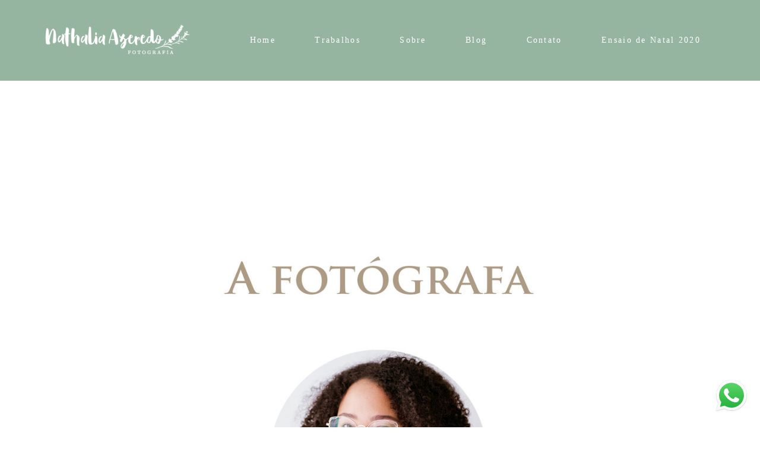

--- FILE ---
content_type: text/html; charset=utf-8
request_url: http://www.nathaliaazeredo.com/sobre
body_size: 4438
content:
<!DOCTYPE html>
<html lang="pt-BR">

<head>
  <title>Fotografa Duque de Caxias RJ</title>
  <meta charset="UTF-8">
  <meta name="description" content="Fotógrafo / Fotografia de aniversário infantil, ensaio de newborn, famílias, gestante, bebês, crianças e casais - Xerem Duque de Caxias, RJ">
  <meta name="keywords" content=",Fotografo duque de caxias,fotografia duque de caxias,newborn duque de caxias,duque de caxias,xerem,fotografo,fotografoinfantil,aniversarioinfantil,Parto,partonormal,cesarea,fotografo newbon duque de caxias,ensaio de natal,ensaio de natal duque de caxias,estudio fotografia">
  <meta name="author" content="">
  <meta property="og:title" content="Fotografa Duque de Caxias RJ">
  <meta property="og:description" content="Fotógrafo / Fotografia de aniversário infantil, ensaio de newborn, famílias, gestante, bebês, crianças e casais - Xerem Duque de Caxias, RJ">
  <meta property="og:type" content="website">
  <meta property="og:url" content="https://www.nathaliaazeredo.com/sobre">
  <meta property="og:image" itemprop="image" content="https://storage.alboom.ninja/sites/31502/img/og_image/30740686_1209198702515813_6273093717729476608_n.jpg?t=1572963240">
  <meta property="og:image:type" content="image/jpeg">
  <meta property="og:image:width" content="600">
  <meta property="og:image:height" content="400">
  <meta name="viewport" content="width=device-width, initial-scale=1.0, user-scalable=yes">
  <meta name="mobile-web-app-capable" content="yes">

      <meta name="robots" content="index" />
  
      <!-- Canonical URL -->
    <link rel="canonical" href="https://www.nathaliaazeredo.com/sobre">
  
  <link rel="shortcut icon" type="image/png" href="https://storage.alboompro.com/static/favicon_alboom.png">  
      <link rel="stylesheet" href="https://bifrost.alboompro.com/static/boom-v3/themes/9/dist/css/main.min.css?v=2.8.594" id="cssPath">
          <link rel="stylesheet" href="https://bifrost.alboompro.com/static/boom-v3/assets/vendors/font-awesome/5.15.4/css/all.min.css?v=2.8.594">
  
  <style type="text/css">.cp--album-preview .cp__container .cp__header {
  margin-bottom: 10px;
}
.cp--album-preview .cp__container .cp__alboom-type {
  display: none;
}.boom-button, .cp__alboom-type{background-color:rgba(33, 33, 33, 1);border-color:rgba(33, 33, 33, 1);color:rgba(255, 255, 255, 1);border-radius:3px;font-family:'Roboto';}
.boom-button:hover{background-color:rgba(0, 0, 0, 0.48);}
.boom-button:hover, .cp__alboom-type:hover{border-color:rgba(0, 0, 0, 0);color:rgba(255, 255, 255, 1);}
.mhm__item{color:rgba(255, 255, 255, 1);}
.mhm__item:hover{color:rgba(255, 255, 255, 0.58);}
.main-header{background-color:rgba(255, 255, 255, 0);}
html, body, .contact-input{color:rgba(3, 3, 3, 1);}
.cs__title{color:rgba(0, 0, 0, 1);font-family:'Roboto';}
.fr-view a{color:rgba(115, 22, 250, 1);}
.fr-view a:hover{color:rgba(115, 46, 242, 1);}
.footer{background-color:rgba(150, 181, 161, 1);color:rgba(255, 255, 255, 1);}
.footer .boom-button, .footer .cp__alboom-type{background-color:rgba(20, 20, 20, 1);border-color:rgba(0, 0, 0, 0);color:rgba(255, 255, 255, 1);}
.footer .boom-button:hover, .footer .cp__alboom-type:hover{background-color:rgba(89, 89, 89, 1);border-color:rgba(8, 8, 8, 0);color:rgba(255, 255, 255, 1);}
html, body{font-size:15px;font-family:'Roboto';}
h2.cs__title{font-size:22px;letter-spacing:0.8px;}
.mh__menu{font-family:'Roboto';}
.b__info .b__heading{font-family:'Roboto';letter-spacing:0.7px;font-size:64px;}
.b__info{color:rgba(255, 255, 255, 1);}
.b__info .b__subtitle{font-family:'Roboto';font-size:26px;letter-spacing:4px;}
body.fullscreen:not(.page-home):not(.sidenav) .main-header{background-color:rgba(150, 181, 161, 1);}
body{background-color:rgba(255, 255, 255, 1);}
.mh__menu, .mhm__item{font-size:14px;letter-spacing:2.3px;}
.bs--grid .b__container{margin:0px;width:calc(25% - 0px);}
.cp--album-preview a:hover .cp__thumbnail:before{background-color:rgba(0, 0, 0, 0.75);}
.cp--album-preview .cp__container{color:rgba(255, 255, 255, 0.9);}
.mh__logo figure img{max-width:92%;max-height:92%;}
body:not(.sidenav) .mhm__item{padding:10px 30px;}
body.sidenav .mhm__item{padding-top:30px;padding-bottom:30px;}
.nav-drawer .ndc__item:hover{color:rgb(255, 255, 255);}
.content-preview:hover .cp__thumbnail:before{background-color:rgba(255, 255, 255, .8);}</style>
  


  
      <link href="https://bifrost.alboompro.com/static/css/flatpickr.min.css?v=2.8.594" rel="stylesheet" type="text/css" />
    <link rel="stylesheet" href="https://bifrost.alboompro.com/static/boom-v3/custom-page/css/main.min.css?v=2.8.594" id="cssPath">
  
      <style data-styled="gqXvoi cJRMdd VIJnO cjXaoF lmIdyL" data-styled-version="4.4.1">
/* sc-component-id: styles__ImageAligner-sc-19goy1x-0 */
.VIJnO{display:-webkit-box;display:-webkit-flex;display:-ms-flexbox;display:flex;-webkit-box-pack:center;-webkit-justify-content:center;-ms-flex-pack:center;justify-content:center;}
/* sc-component-id: styles__ImageWrapper-sc-19goy1x-1 */
.cjXaoF{width:100%;max-width:100%;} .cjXaoF .proportion-wrapper{display:-webkit-box;display:-webkit-flex;display:-ms-flexbox;display:flex;border-radius:0px;overflow:hidden;} .cjXaoF .proportion-wrapper.square{padding-top:100%;} .cjXaoF .proportion-wrapper.cinema{padding-top:56.25%;} .cjXaoF .proportion-wrapper.default{padding-top:75%;} .cjXaoF .proportion-wrapper a,.cjXaoF .proportion-wrapper .image-node{-webkit-transition:opacity 0.4s cubic-bezier(0.55,0,0.1,1);transition:opacity 0.4s cubic-bezier(0.55,0,0.1,1);} .cjXaoF .proportion-wrapper a.cp-lazy,.cjXaoF .proportion-wrapper .image-node.cp-lazy{opacity:0.5;} .cjXaoF .proportion-wrapper a.cp-loaded,.cjXaoF .proportion-wrapper .image-node.cp-loaded{opacity:1;}
/* sc-component-id: styles__ImageNode-sc-19goy1x-2 */
.lmIdyL{max-width:100%;object-fit:cover;object-position:center;width:100%;height:100%;}
/* sc-component-id: component__ColumnWrapper-sc-5l9rxb-0 */
.cJRMdd{padding:20px;background-color:transparent;}
/* sc-component-id: component__SectionWrapper-uz47eo-0 */
.gqXvoi{position:relative;display:-webkit-box;display:-webkit-flex;display:-ms-flexbox;display:flex;-webkit-flex-direction:row;-ms-flex-direction:row;flex-direction:row;-webkit-flex-wrap:wrap;-ms-flex-wrap:wrap;flex-wrap:wrap;width:100%;padding-top:20px;padding-bottom:20px;background-image:none;} .gqXvoi:before{content:"";width:100%;height:100%;position:absolute;top:0;left:0;background-color:transparent;pointer-events:none;}</style>  
  
  
  <script>
    window.templateId = 9  </script>
</head>

<body ontouchstart="" class="page-about fullscreen 
  ">
  
  <div class="menu-container
    mh--row mh--fluid" id="menuContainer">

    <header class="main-header mh--row mh--fluid mh--a-left" id="mainHeader">

      <div class="container">
        <a href="/" class="mh__logo" title="Página inicial de Nathalia">
          <figure>
            <img src="https://alfred.alboompro.com/resize/width/370/height/150/quality/99/url/storage.alboom.ninja/sites/31502/img/logo/na-logotipo-branco.png?t=1573128580" alt="Nathalia" class=" accelerated">
          </figure>
        </a>
        <nav class="mh__menu mh__menu-separator-line" id="mainMenu">

          
              <a href="/home"  class="mhm__item">
                Home              </a>

            
              <a href="/portfolio"  class="mhm__item">
                Trabalhos              </a>

            
              <a href="/sobre"  class="mhm__item">
                Sobre              </a>

            
              <a href="/blog"  class="mhm__item">
                Blog              </a>

            
              <a href="/contato"  class="mhm__item">
                Contato              </a>

            
              <a href="/natal"  class="mhm__item">
                Ensaio de Natal 2020              </a>

                    </nav>
      </div>
    </header>

    <nav class="nav-drawer 
      light-light" id="navDrawer">
      <a href="/" class="nd__logo" title="Página inicial de Nathalia">'
        <figure>
          <img src="https://storage.alboom.ninja/sites/31502/img/logo/na-logotipo-branco.png?t=1573128580" alt="Logotipo de Nathalia">
        </figure>
      </a>
      <div class="nd__content">

        
            <a href="/home"  class="ndc__item mhm__item">
              Home            </a>

          
            <a href="/portfolio"  class="ndc__item mhm__item">
              Trabalhos            </a>

          
            <a href="/sobre"  class="ndc__item mhm__item">
              Sobre            </a>

          
            <a href="/blog"  class="ndc__item mhm__item">
              Blog            </a>

          
            <a href="/contato"  class="ndc__item mhm__item">
              Contato            </a>

          
            <a href="/natal"  class="ndc__item mhm__item">
              Ensaio de Natal 2020            </a>

          
      </div>

      <div class="nd__social light-light">
        <ul class="nds-list">
                      <li class="ndsl__item mhm__item">
              <a href="https://facebook.com/nathaliaazeredofotografia" target="_blank" title="Facebook de Nathalia">
                <i class="fab fa-facebook-f"></i>
              </a>
            </li>
                                <li class="ndsl__item mhm__item">
              <a href="https://instagram.com/nathaliaazeredofotografia" target="_blank" title="Instagram de Nathalia">
                <i class="fab fa-instagram"></i>
              </a>
            </li>
                  </ul>
      </div>
    </nav>

    <a href="#" id="nav-hamburguer" class="nd__button no-link
        light-light" data-toggle-class="js-fixed" data-toggle-target="menuContainer">
      <i class="ndb__icon top"></i>
      <i class="ndb__icon middle"></i>
      <i class="ndb__icon bottom"></i>
    </a>

  </div>
<!-- Body Custom Page -->
<div class="main-content custom-page web " id="root">
  <div class="component__SectionWrapper-uz47eo-0 gqXvoi content-section gutter-0 cp-boxed" style="padding:0px 0"><div class="container"><div class="component__ColumnWrapper-sc-5l9rxb-0 cJRMdd col-12 cp-column-align-top cp-col"><div id="" class="styles__ImageAligner-sc-19goy1x-0 VIJnO"><div size="100" class="styles__ImageWrapper-sc-19goy1x-1 cjXaoF"><div class="proportion-wrapper original" style="margin-top:10px;margin-bottom:10px"><img data-image-size-1920="https://cdn.alboompro.com/5fb85bb19111f40001924037_61cdb17c62e74e000194546a/xlarge/site.jpg?v=1" data-image-size-1280="https://cdn.alboompro.com/5fb85bb19111f40001924037_61cdb17c62e74e000194546a/large/site.jpg?v=1" data-image-size-840="https://cdn.alboompro.com/5fb85bb19111f40001924037_61cdb17c62e74e000194546a/standard/site.jpg?v=1" data-image-size-600="https://cdn.alboompro.com/5fb85bb19111f40001924037_61cdb17c62e74e000194546a/medium/site.jpg?v=1" data-image-size-320="https://cdn.alboompro.com/5fb85bb19111f40001924037_61cdb17c62e74e000194546a/small/site.jpg?v=1" data-image-size-133="https://cdn.alboompro.com/5fb85bb19111f40001924037_61cdb17c62e74e000194546a/thumb/site.jpg?v=1" class="styles__ImageNode-sc-19goy1x-2 lmIdyL image-node cp-lazy" src="[data-uri]"/></div></div></div></div></div></div></div>  

  <footer class="footer f--full " id="infoFooter">
    <div class="container">
      
              <section class="col-5 col-480-12 f__section fs--about">
          <h3 class="fs__title">Sobre</h3>
          <div class="fs__content">
                        <img class="fsc__image"  data-original="https://alfred.alboompro.com/resize/width/300/quality/70/url/storage.alboom.ninja/sites/31502/img/sobre/30740686_1209198702515813_6273093717729476608_n.jpg?t=1572963319" src="[data-uri]" alt="Sobre Nathalia" />
            <div class="fsc__text">
                          Sou Nathália, mas pode me chamar de Nath :) Nasci no Rio de Janeiro, atualmente moro em Duque de Caxias. Sou apaixonada por fotografia, fotógrafa Profissional desde 2008, formada pelo Senac Rio, especializada em fotografia infantil e família com renomados fotógrafos...              <p>
                <a href="/sobre" class="boom-button" title="Conheça um pouco mais sobre Nathalia" class="fcac__link">Saiba mais</a>
              </p>
            </div>
          </div>
        </section>
      
              <section class="col-4 col-480-12 f__section fs--facebook">
          <h3 class="fs__title">Facebook</h3>
          <div class="fs__content">
                      </div>
        </section>
      
      <section class="col-3 col-480-12 f__section fs--contact">
                  <h3 class="fs__title">Contato</h3>
          <div class="fs__content">

          <ul class="fs__info">
                        <li class="fsi__item">
              <span class="fsii__text">
                21996975758                              </span>
            </li>
            
                        <li class="fsi__item">
              <span class="fsii__text">
                <i class="fab fa-whatsapp whats_icon"></i> <a href="https://api.whatsapp.com/send?phone=5521996975758" class="fsii__link whats_link" target="_blank">Enviar mensagem</a>
              </span>
            </li>
            
                        <li class="fsi__item">
              <span class="fsii__text">
                azeredofotografias@gmail.com              </span>
            </li>
            
            
                        <li class="fsi__item">
              <span class="fsii__text">
                Duque de Caxias                 / RJ              </span>
            </li>
            
          </ul>
        
                      
<ul class="social-list">
      <li class="sl__item">
      <a href="https://facebook.com/nathaliaazeredofotografia" target="_blank" title="Facebook de Nathalia">
        <i class="fab fa-facebook-f"></i>
      </a>
  </li>
      <li class="sl__item">
      <a href="https://instagram.com/nathaliaazeredofotografia" target="_blank" title="Instagram de Nathalia">
        <i class="fab fa-instagram"></i>
      </a>
  </li>
                </ul>
          
                      <a class="boom-button" href="/contato" title="Entre em contato">Contato</a>                  </div>
      </section>
    </div>
  </footer>

  
  
      <div class="whatsapp-button whatsapp-right whatsapp-big">
              <div class="whatsapp-message">
          <div class="whatsapp-message-close">&#10005;</div>
          <a target="_blank" href="https://api.whatsapp.com/send?phone=5521996975758&text=Ol%C3%A1%2C+estava+visitando+seu+site+e+me+interessei+pelo+seu+trabalho.">
            Olá, em que podemos ajudar? Sinta-se a vontade em me chamar no Whats.          </a>
        </div>
            <a class="whatsapp-icon" target="_blank" href="https://api.whatsapp.com/send?phone=5521996975758&text=Ol%C3%A1%2C+estava+visitando+seu+site+e+me+interessei+pelo+seu+trabalho.">
        <img src="https://bifrost.alboompro.com/static/icon/whatsapp/original.svg" alt="Logo do Whatsapp" />
      </a>
    </div>
  
    <div class="main-footer" id="mainFooter">
    <a href="#" id="goTop" class="go-top fade no-link" title="Ir para o topo">
      <i class="fa fa-chevron-up"></i>
    </a>

          <div class="footer-alboom">
        <div class="container alboom-credits">
          <a href="https://www.alboompro.com/?ref=39803" target="_blank" title="Alboom - Prosite">
            Feito com <b>Alboom</b>                      </a>
        </div>
      </div>
      </div>

  <script src="https://bifrost.alboompro.com/static/boom-v3/assets/vendors/libj/2.2.4/libj.min.js?v=2.8.594"></script>

  
  
  

  
      <script src="https://bifrost.alboompro.com/static/boom-v3/dist/main.min.js?v=2.8.594"></script>
  
  
      <script type="text/javascript"></script>  
      <script src="https://bifrost.alboompro.com/static/js/jquery.validate_pt_BR.min.js?v=2.8.594"></script>
    <script src="https://bifrost.alboompro.com/static/boom-v3/custom-page/js/crm-form.min.js?v=2.8.594"></script>
    <script src="https://bifrost.alboompro.com/static/boom-v3/custom-page/js/load_best_image.min.js?v=2.8.594"></script>
    <script src="https://bifrost.alboompro.com/static/js/flatpickr.min.js?v=2.8.594"></script>
    <script src="https://bifrost.alboompro.com/static/flatpickr/localizations/pt.min.js"></script><script>var flatpickr_location = "pt"</script>  
  
  
  
  
    </body>

  </html>

--- FILE ---
content_type: text/css
request_url: https://bifrost.alboompro.com/static/boom-v3/custom-page/css/main.min.css?v=2.8.594
body_size: 1810
content:
.custom-page h1.cs__title,.custom-page h2.cs__title,.custom-page h3.cs__title,.custom-page h4.cs__title,.custom-page h5.cs__title,.custom-page h6.cs__title,.custom-page div.cs__title,.custom-page p{margin:0;text-transform:inherit;border:0;display:block;z-index:1}.custom-page h1.cs__title:after,.custom-page h1.cs__title:before,.custom-page h2.cs__title:after,.custom-page h2.cs__title:before,.custom-page h3.cs__title:after,.custom-page h3.cs__title:before,.custom-page h4.cs__title:after,.custom-page h4.cs__title:before,.custom-page h5.cs__title:after,.custom-page h5.cs__title:before,.custom-page h6.cs__title:after,.custom-page h6.cs__title:before,.custom-page div.cs__title:after,.custom-page div.cs__title:before{content:none}.custom-page s{text-decoration:line-through}.custom-page b{font-weight:600}.custom-page i:not(.fas):not(.far):not(.fal):not(.fad):not(.fab){font-style:italic}.custom-page ol,.custom-page ul{display:block;margin-left:0;margin-right:0;padding-left:20px;list-style-position:inside}.custom-page ul{list-style-type:disc}.custom-page ol{list-style-type:decimal}.custom-page ol li,.custom-page ul li{display:list-item}.custom-page .boom-button.button-big{font-size:1.13333rem;padding:20px 40px}.custom-page .boom-button.button-small{font-size:.63333rem;padding:10px 15px}.custom-page iframe#gmap_canvas{background-color:#dedede}.custom-page .container:before,.custom-page .container::after{display:none;content:none}.cp-lp-mode .footer,.cp-lp-mode .main-footer,.cp-lp-mode .menu-container{display:none}.custom-page .contact-form{margin:0;width:100%}.sidenav .custom-page-lp,.sidenav .custom-page-lp ~ .main-footer{width:100%;margin-left:0}.custom-page .content-section{float:none;margin-top:0;margin-bottom:0;text-align:inherit}.custom-page .content-section:before{z-index:0}.custom-page .content-section{background-size:cover;background-position:center}.custom-page .content-section.background-parallax{background-attachment:fixed}.custom-page .content-section .container{z-index:1;display:flex;flex-wrap:wrap;max-width:1200px}.custom-page .content-section.cp-fluid .container{width:100%;max-width:100%}.custom-page .cp-column-align-middle{justify-content:center}.custom-page .cp-column-align-bottom{justify-content:flex-end}@media screen and (min-width:1025px){.custom-page.web .hidden-md{display:none !important}}@media screen and (min-width:768px) and (max-width:1024px){.custom-page.web .hidden-sm{display:none !important}}@media screen and (max-width:767px){.custom-page.web .hidden-xs{display:none !important}}@media only screen and (-webkit-min-device-pixel-ratio:2) and (max-width:767px),only screen and (min--moz-device-pixel-ratio:2) and (max-width:767px),only screen and (-o-min-device-pixel-ratio:2 / 1) and (max-width:767px),only screen and (min-device-pixel-ratio:2) and (max-width:767px),only screen and (min-resolution:192dpi) and (max-width:767px),only screen and (min-resolution:2dppx) and (max-width:767px){.custom-page .content-section.background-parallax{background-size:cover !important;background-attachment:scroll !important}}.custom-page .content-section [class*=col-]{display:flex;flex-direction:column}.custom-page .content-section [class*=col-]:last-child{margin-right:0}.custom-page .content-section.gutter-0 [class*='col-']:not(.empty-column):first-child{margin-left:0}.custom-page .content-section.gutter-5 [class*='col-']:not(.empty-column):first-child{margin-left:2.5px}.custom-page .content-section.gutter-10 [class*='col-']:not(.empty-column):first-child{margin-left:5px}.custom-page .content-section.gutter-15 [class*='col-']:not(.empty-column):first-child{margin-left:7.5px}.custom-page .content-section.gutter-20 [class*='col-']:not(.empty-column):first-child{margin-left:10px}.custom-page .content-section.gutter-25 [class*='col-']:not(.empty-column):first-child{margin-left:12.5px}.custom-page .content-section.gutter-30 [class*='col-']:not(.empty-column):first-child{margin-left:15px}.gutter-0 [class*=col-]{margin-right:0}.gutter-5 [class*=col-]{margin-right:5px}.gutter-10 [class*=col-]{margin-right:10px}.gutter-15 [class*=col-]{margin-right:15px}.gutter-20 [class*=col-]{margin-right:20px}.gutter-25 [class*=col-]{margin-right:25px}.gutter-30 [class*=col-]{margin-right:30px}.gutter-0 .col-1{width:calc((100% / 12 * 1) - 0px)}.gutter-0 .col-2{width:calc((100% / 12 * 2) - 0px)}.gutter-0 .col-3{width:calc((100% / 12 * 3) - 0px)}.gutter-0 .col-4{width:calc((100% / 12 * 4) - 0px)}.gutter-0 .col-5{width:calc((100% / 12 * 5) - 0px)}.gutter-0 .col-6{width:calc((100% / 12 * 6) - 0px)}.gutter-0 .col-7{width:calc((100% / 12 * 7) - 0px)}.gutter-0 .col-8{width:calc((100% / 12 * 8) - 0px)}.gutter-0 .col-9{width:calc((100% / 12 * 9) - 0px)}.gutter-0 .col-10{width:calc((100% / 12 * 10) - 0px)}.gutter-0 .col-11{width:calc((100% / 12 * 11) - 0px)}.gutter-0 .col-12{width:calc((100% / 12 * 12) - 0px)}.gutter-5 .col-1{width:calc((100% / 12 * 1) - 5px)}.gutter-5 .col-2{width:calc((100% / 12 * 2) - 5px)}.gutter-5 .col-3{width:calc((100% / 12 * 3) - 5px)}.gutter-5 .col-4{width:calc((100% / 12 * 4) - 5px)}.gutter-5 .col-5{width:calc((100% / 12 * 5) - 5px)}.gutter-5 .col-6{width:calc((100% / 12 * 6) - 5px)}.gutter-5 .col-7{width:calc((100% / 12 * 7) - 5px)}.gutter-5 .col-8{width:calc((100% / 12 * 8) - 5px)}.gutter-5 .col-9{width:calc((100% / 12 * 9) - 5px)}.gutter-5 .col-10{width:calc((100% / 12 * 10) - 5px)}.gutter-5 .col-11{width:calc((100% / 12 * 11) - 5px)}.gutter-5 .col-12{width:calc((100% / 12 * 12) - 5px)}.gutter-10 .col-1{width:calc((100% / 12 * 1) - 10px)}.gutter-10 .col-2{width:calc((100% / 12 * 2) - 10px)}.gutter-10 .col-3{width:calc((100% / 12 * 3) - 10px)}.gutter-10 .col-4{width:calc((100% / 12 * 4) - 10px)}.gutter-10 .col-5{width:calc((100% / 12 * 5) - 10px)}.gutter-10 .col-6{width:calc((100% / 12 * 6) - 10px)}.gutter-10 .col-7{width:calc((100% / 12 * 7) - 10px)}.gutter-10 .col-8{width:calc((100% / 12 * 8) - 10px)}.gutter-10 .col-9{width:calc((100% / 12 * 9) - 10px)}.gutter-10 .col-10{width:calc((100% / 12 * 10) - 10px)}.gutter-10 .col-11{width:calc((100% / 12 * 11) - 10px)}.gutter-10 .col-12{width:calc((100% / 12 * 12) - 10px)}.gutter-15 .col-1{width:calc((100% / 12 * 1) - 15px)}.gutter-15 .col-2{width:calc((100% / 12 * 2) - 15px)}.gutter-15 .col-3{width:calc((100% / 12 * 3) - 15px)}.gutter-15 .col-4{width:calc((100% / 12 * 4) - 15px)}.gutter-15 .col-5{width:calc((100% / 12 * 5) - 15px)}.gutter-15 .col-6{width:calc((100% / 12 * 6) - 15px)}.gutter-15 .col-7{width:calc((100% / 12 * 7) - 15px)}.gutter-15 .col-8{width:calc((100% / 12 * 8) - 15px)}.gutter-15 .col-9{width:calc((100% / 12 * 9) - 15px)}.gutter-15 .col-10{width:calc((100% / 12 * 10) - 15px)}.gutter-15 .col-11{width:calc((100% / 12 * 11) - 15px)}.gutter-15 .col-12{width:calc((100% / 12 * 12) - 15px)}.gutter-20 .col-1{width:calc((100% / 12 * 1) - 20px)}.gutter-20 .col-2{width:calc((100% / 12 * 2) - 20px)}.gutter-20 .col-3{width:calc((100% / 12 * 3) - 20px)}.gutter-20 .col-4{width:calc((100% / 12 * 4) - 20px)}.gutter-20 .col-5{width:calc((100% / 12 * 5) - 20px)}.gutter-20 .col-6{width:calc((100% / 12 * 6) - 20px)}.gutter-20 .col-7{width:calc((100% / 12 * 7) - 20px)}.gutter-20 .col-8{width:calc((100% / 12 * 8) - 20px)}.gutter-20 .col-9{width:calc((100% / 12 * 9) - 20px)}.gutter-20 .col-10{width:calc((100% / 12 * 10) - 20px)}.gutter-20 .col-11{width:calc((100% / 12 * 11) - 20px)}.gutter-20 .col-12{width:calc((100% / 12 * 12) - 20px)}.gutter-25 .col-1{width:calc((100% / 12 * 1) - 25px)}.gutter-25 .col-2{width:calc((100% / 12 * 2) - 25px)}.gutter-25 .col-3{width:calc((100% / 12 * 3) - 25px)}.gutter-25 .col-4{width:calc((100% / 12 * 4) - 25px)}.gutter-25 .col-5{width:calc((100% / 12 * 5) - 25px)}.gutter-25 .col-6{width:calc((100% / 12 * 6) - 25px)}.gutter-25 .col-7{width:calc((100% / 12 * 7) - 25px)}.gutter-25 .col-8{width:calc((100% / 12 * 8) - 25px)}.gutter-25 .col-9{width:calc((100% / 12 * 9) - 25px)}.gutter-25 .col-10{width:calc((100% / 12 * 10) - 25px)}.gutter-25 .col-11{width:calc((100% / 12 * 11) - 25px)}.gutter-25 .col-12{width:calc((100% / 12 * 12) - 25px)}.gutter-30 .col-1{width:calc((100% / 12 * 1) - 30px)}.gutter-30 .col-2{width:calc((100% / 12 * 2) - 30px)}.gutter-30 .col-3{width:calc((100% / 12 * 3) - 30px)}.gutter-30 .col-4{width:calc((100% / 12 * 4) - 30px)}.gutter-30 .col-5{width:calc((100% / 12 * 5) - 30px)}.gutter-30 .col-6{width:calc((100% / 12 * 6) - 30px)}.gutter-30 .col-7{width:calc((100% / 12 * 7) - 30px)}.gutter-30 .col-8{width:calc((100% / 12 * 8) - 30px)}.gutter-30 .col-9{width:calc((100% / 12 * 9) - 30px)}.gutter-30 .col-10{width:calc((100% / 12 * 10) - 30px)}.gutter-30 .col-11{width:calc((100% / 12 * 11) - 30px)}.gutter-30 .col-12{width:calc((100% / 12 * 12) - 30px)}@media screen and (min-width:768px) and (max-width:1024px){[class*=col-]{min-width:100%;margin:0}.custom-page .content-section [class*=col-]:first-child{margin-left:0 !important}.gutter-0 .col-1,.gutter-0 .col-2{min-width:calc(25% - 0px)}.gutter-5 .col-1,.gutter-5 .col-2{min-width:calc(25% - 5px)}.gutter-10 .col-1,.gutter-10 .col-2{min-width:calc(25% - 10px)}.gutter-15 .col-1,.gutter-15 .col-2{min-width:calc(25% - 15px)}.gutter-20 .col-1,.gutter-20 .col-2{min-width:calc(25% - 20px)}.gutter-25 .col-1,.gutter-25 .col-2{min-width:calc(25% - 25px)}.gutter-30 .col-1,.gutter-30 .col-2{min-width:calc(25% - 30px)}.gutter-0 .col-3,.gutter-0 .col-4{min-width:calc(50% - 0px)}.gutter-5 .col-3,.gutter-5 .col-4{min-width:calc(50% - 5px)}.gutter-10 .col-3,.gutter-10 .col-4{min-width:calc(50% - 10px)}.gutter-15 .col-3,.gutter-15 .col-4{min-width:calc(50% - 15px)}.gutter-20 .col-3,.gutter-20 .col-4{min-width:calc(50% - 20px)}.gutter-25 .col-3,.gutter-25 .col-4{min-width:calc(50% - 25px)}.gutter-30 .col-3,.gutter-30 .col-4{min-width:calc(50% - 30px)}}@media screen and (max-width:767px){[class*=col-]{min-width:100%;margin:0}.custom-page .content-section [class*=col-]:first-child{margin-left:0 !important}.custom-page .content-section [class*=col-]{margin:0 !important;flex-grow:1}.gutter-0 .col-1,.gutter-0 .col-2{min-width:calc(50% - 0px)}.gutter-5 .col-1,.gutter-5 .col-2{min-width:calc(50% - 5px)}.gutter-10 .col-1,.gutter-10 .col-2{min-width:calc(50% - 10px)}.gutter-15 .col-1,.gutter-15 .col-2{min-width:calc(50% - 15px)}.gutter-20 .col-1,.gutter-20 .col-2{min-width:calc(50% - 20px)}.gutter-25 .col-1,.gutter-25 .col-2{min-width:calc(50% - 25px)}.gutter-30 .col-1,.gutter-30 .col-2{min-width:calc(50% - 30px)}}.form-message{display:flex;align-items:flex-start;border-radius:2px;opacity:0;max-height:0;overflow:hidden;transition:opacity .3s ease-out,max-height .3s ease-out;position:relative}.form-message.active{opacity:1;overflow:visible;max-height:500px;padding:20px 40px 20px 20px;margin-bottom:20px;display:flex !important}.form-message.ms-success.active{background:#f0f9f4;border:1px solid #45ae70}.form-message.ms-error.active{background:#f8e9e6;border:1px solid #dc624b}.form-message>img{width:27px}.form-message>p{margin-left:15px;margin-top:2px;font-size:16px;line-height:19px;color:#262626}.form-message .button-container{width:14px;position:absolute;right:20px;top:25px;cursor:pointer}#clicsterForm{display:block}#clicsterForm .contact-form-input{width:100%;margin:0;padding:0;display:block}#clicsterForm .contact-input{margin-bottom:20px}#clicsterForm .contact-input .error,#clicsterForm .contact-input.error+.error{min-height:auto}